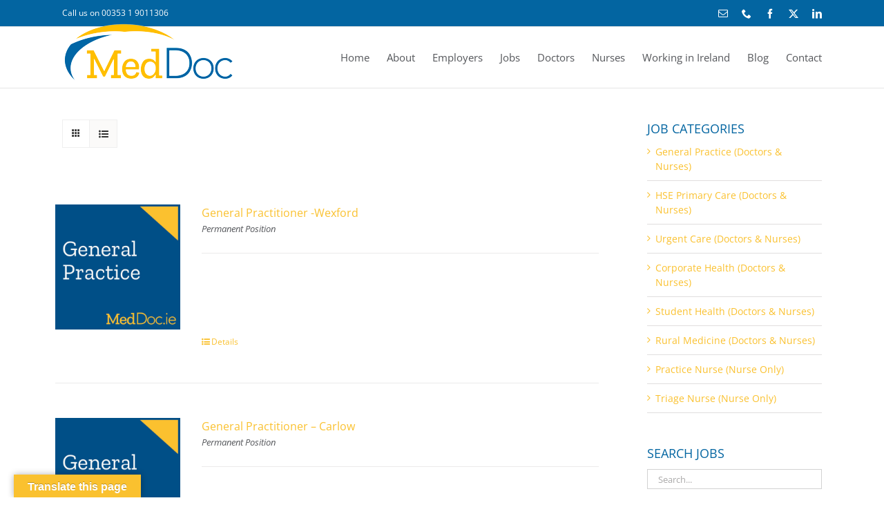

--- FILE ---
content_type: text/css; charset=utf-8
request_url: https://meddoc.ie/wp-content/cache/min/1/wp-content/plugins/application-popup-form/dist/css/styles.css?ver=1736154676
body_size: 320
content:
* .app_popup_form__back{position:fixed;left:0;right:0;top:0;bottom:0;background:rgba(0,81,136,.5215686274509804);z-index:111111}* .app_popup_form__window{position:fixed;left:0;bottom:0;z-index:111112;pointer-events:none}* .app_popup_form__window,* .app_popup_form__window-close{right:0;top:0;display:flex;align-items:center;justify-content:center}* .app_popup_form__window-close{position:absolute;width:50px;height:50px;z-index:11111;font-size:27px;cursor:pointer}* .app_popup_form__window-close svg{width:50%}* .app_popup_form__window-body{width:500px;max-height:85%;overflow-y:auto;background:#fff;pointer-events:all;padding:25px;position:relative}@media screen and (max-width:768px){* .app_popup_form__window-body{width:100%;height:100%;max-height:100%}}* .app_popup_form__window-body .wpcf7-submit{float:right}* .app_popup_form__window-body h4{color:#0365a1;font-size:26px;font-family:Zilla Slab;font-weight:600;line-height:1.5;letter-spacing:0;font-style:normal;text-transform:uppercase;margin:0}* .app_popup_form__window-body h5{font-size:20px;font-family:Zilla Slab;color:#000;margin-bottom:18px;display:block}* .app_popup_form__window-body h6{font-size:16px;margin-top:23px;margin-bottom:0;font-weight:500}